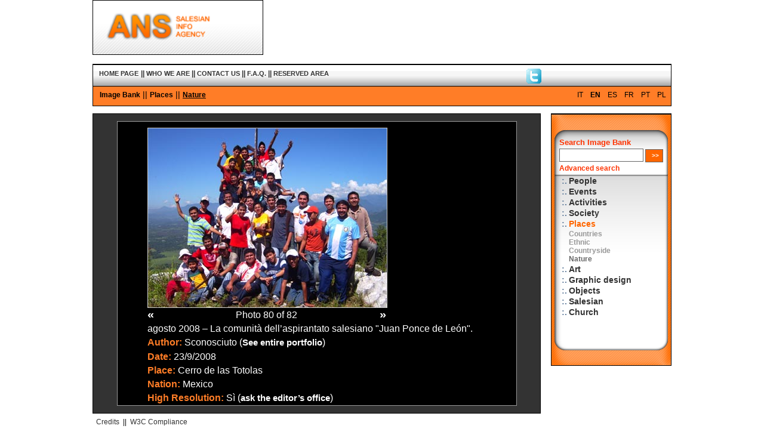

--- FILE ---
content_type: text/html
request_url: http://archivio.infoans.org/20.asp?Lingua=2&sez=20&cat=5&sotcat=21&Img=3757
body_size: 14831
content:



<!DOCTYPE html PUBLIC "-//W3C//DTD XHTML 1.0 Transitional//EN" "http://www.w3.org/TR/xhtml1/DTD/xhtml1-transitional.dtd">

<html xmlns="http://www.w3.org/1999/xhtml" lang="IT" dir="ltr">

<head>

<meta http-equiv="imagetoolbar" content="no" />

<meta http-equiv="imagetoolbar" content="false" />


	<meta http-equiv='Content-Type' content='text/html; charset=iso-8859-1' />
	

<meta name="keywords" content="Parole chiave" />

<meta name="description" content="Descrizione del contenuto della pagina" />

<meta name="author" content="Ipermedia Servizi" />

<meta http-equiv="Pragma" content="no-cache" />

<meta http-equiv="Expires" content="-1" />

<title>ANS - Agenzia Info Salesiana - Image Bank</title>

<link rel="stylesheet" href="stile970/stileImg_Ans.css" 
type="text/css" />

<link rel="stylesheet" href="stile970/idImg_Ans.css" 
type="text/css" />

</head>

<body>
<!-- conta i link da newsletter -->

<!-- conta i link da newsletter -->
<!-- Testata del documento -->

<!-- Testata del documento -->





<!-- Testata del documento -->



<!-- Testata del documento -->

<!--<div align="center">

<div align="left" style="width:775px;">-->

<div id="testata">

	<span id="logoMarchio">
		<a href="Index.asp?Lingua=2" accesskey="0" 
		title="ANS - Go to Home Page">
		<img src="image/ImgBank_Logo_2.gif" height="90" 
		alt="ANS - Go to Home Page" 
		title="ANS - Go to Home Page"  
		class="bordoFotoNero" /></a>
	</span>

	<span id="logoNome">
	<object classid="clsid:D27CDB6E-AE6D-11cf-96B8-444553540000" codebase="http://download.macromedia.com/pub/shockwave/cabs/flash/swflash.cab#version=7,0,19,0" width="675" height="90" title="Banner Image Bank - Images from the Salesian world">
	
      <param name="movie" value="flash/BannerImg.swf" />
      <param name="quality" value="high" />
      <embed src="flash/BannerImg.swf" quality="high" 
	  pluginspage="http://www.macromedia.com/go/getflashplayer" 
	  type="application/x-shockwave-flash" width="675" height="90">
	  </embed>
	 
    </object>

	<!--
	<img src="image/Img_banner.gif" width="534" height="70" 
	alt="ANS Image Bank" title="Spot Promozionale Image Bank" 
	class="bordoFotoNero" />
	-->

</span>

</div>

<!-- Testata del documento -->

<!-- Carico il file con le funzioni che mi serviranno-->

<!-- Carico il file con le funzioni che mi serviranno-->

<!-- Voci di menu principale -->



<div id="menuTop">

<div id="menu">


<!-- COMMENTO STANDARD E SOLO TESTO NEL MENU PRINCIPALE -->
	

<!--		<span class="versione">
		<a href="versioneStandard.asp" class="" accesskey="0" title=""></a>
		 || </span>
		<span style="margin-right:15px" class="versione">
		<a href="versioneTesto.asp" class="" accesskey="" title=""></a>
		</span>
	-->			


			 
				<span class="voce"><a href="index.asp?Lingua=2" class="voceA" accesskey="0" title="HOME PAGE">HOME PAGE</a></span>
				
						<span class="voce">|| <a href="13.asp?sez=13&amp;Lingua=2" class="voceA" accesskey="c         " title="Go to page Who we are">
						WHO WE ARE</a> </span>
						
						<span class="voce">|| <a href="10.asp?sez=10&amp;Lingua=2" class="voceA" accesskey="m         " title="Go to page Contact us">
						CONTACT US</a> </span>
						
						<span class="voce">|| <a href="17.asp?sez=17&amp;Lingua=2" class="voceA" accesskey="q         " title="Go to page F.A.Q.">
						F.A.Q.</a> </span>
						
						<span class="voce">|| <a href="8.asp?sez=8&amp;Lingua=2" class="voceA" accesskey="p         " title="Go to page Reserved Area">
						RESERVED AREA</a> </span>
						
</div>
			
<div  style=" position:relative; top:-15px; left:75%; width:200px;">

<a href="https://twitter.com/#!/infoANS_EN" class="infoANS_EN" title="infoANS_EN" target="_blank"><img src="image/T_pic.gif" width="25px" alt="T" class="noBorder" /></a>

</div>
<!--
<div  style=" position:relative; top:-50px; left:90%;">
<a href="http://www.infoans.org/ENG/rss_2.xml" class="voceA" title="RSS" target="_blank"><img src="image/rss-icon.png" alt="RSS" class="noBorder" /> &nbsp; &nbsp; RSS</a>
</div>
-->
</div>

<hr />

<!-- Voci di menu principale -->


<!-- Voci di menu secondario -->

<div id="briciola">
	
	<span id="lingue">
		
				<a href="20.asp?sez=20&Lingua=1" class="lingue" title="See the site in Italian">IT</a>
				
				<span class="linguaAttiva">EN</span>
				
				<a href="20.asp?sez=20&Lingua=3" class="lingue" title="See the site in Italian">ES</a>
			
				<a href="20.asp?sez=20&Lingua=4" class="lingue" title="See the site in Italian">FR</a>
			
				<a href="20.asp?sez=20&Lingua=5" class="lingue" title="See the site in Italian">PT</a>
			
				<a href="20.asp?sez=20&Lingua=6" class="lingue" title="See the site in Italian">PL</a>
			
	</span> 	
	
	<span>
	
	<a href="20.asp?sez=20&Lingua=2" title="Image Bank - Go to the Home Page" class="linkPane">Image Bank</a>
	
		 ||
		 
			 <a href="20.asp?Lingua=2&amp;cat=5" title="Vai alla categoria Places" class="linkPane">Places</a>
			 
		 ||
		  
			 <a href="20.asp?Lingua=2&amp;cat=5&amp;sotcat=21" title="Sei nella sottocategoria Nature" class="linkPaneAttiva">Nature</a>
			   
	</span> 

</div>
<hr />

<!-- Voci di menu secondario -->

<div id="contenitoreCentro">

			<table id="tabellaDettaglio" cellpadding="0" cellspacing="0" 
summary="" border="0" align="center">
	

				<tr>	
				<td valign="top" align="left">
				
				
				<img src="image/ImageBank/Dettaglio/2008/IB_3757__2008.jpg" border="0" class="bordoFoto" alt="agosto 2008 – La comunità dell’aspirantato salesiano &quot;Juan Ponce de León&quot;." title="agosto 2008 – La comunità dell’aspirantato salesiano &quot;Juan Ponce de León&quot;." style="max-width:550px;">
				
             

                
                </td>
				</tr>
				
				
				<tr>
				<td>
				
					
				
				
<table width="400" border="0" cellpadding="0" 
cellspacing="0" class="testo" id="dettaglioFoto">
	<tr>
		<td width="50"></td>
		<td width="300"></td>
		<td width="50"></td>
	</tr>

	<tr>
				
	
	<td><A HREF="20.asp?Cat=5&sotCat=21&Img=3757&Sez=20&Lingua=2&Pag=79" title="See previous photo" class="paginazione" style="font-size:130%">&laquo;</A></td>
						<td align='center'>Photo 80&nbsp;of&nbsp;82</td>
						<td align="right"><A HREF="20.asp?Cat=5&sotCat=21&Img=3757&Sez=20&Lingua=2&Pag=81" title="See following photo" class="paginazione" style="font-size:130%">&raquo;</A></td> 
										
						</tr>
					</table>
							
					
				
				</td>
				</tr>
				
				<!--
                
                <tr>
                	<td style="padding-top:5px; padding-bottom:10px; text-align:center;">
						
                            <a href="/image/ImageBank/Dettaglio//" rel="lightbox[gallery]" title="" class="linkInterno"></a>
                        
                            <a href="/image/ImageBank/Dettaglio//" rel="lightbox[gallery]" title=""></a>
                        
                        
					</td>
                </tr>
                	
				-->
				<tr>
					<td valign="top" align="left">agosto 2008 – La comunità dell’aspirantato salesiano &quot;Juan Ponce de León&quot;.
					</td>
				</tr>
				<tr>
					<td valign="top" align="left">
					<span class="titolo">Author:</span> Sconosciuto
					(<a href="ImgRicerca.asp?Action=1&amp;fotografo=1&amp;Lingua=2" class="paginazione" title="See entire portfolio">See entire portfolio</a>)
					</td>
				</tr>
				<tr>
					<td valign="top" align="left">
					<span class="titolo">Date:</span> 23/9/2008
					</td>
				</tr>
				<tr>
					<td valign="top" align="left">
					<span class="titolo">Place:</span> Cerro de las Totolas
					</td>
				</tr>
				<tr>
					<td valign="top" align="left">
					<span class="titolo">Nation:</span> Mexico
					</td>
				</tr>
				<tr>
					<td valign="top" align="left">
					<span class="titolo">High Resolution:</span> 
					
					Sì (<a href="20.asp?Lingua=2&amp;sez=20&amp;cat=5&amp;sotcat=21&amp;Img=3757&amp;richiedi=si" title="ask the editor’s office" class="linkInterno">ask the editor’s office</a>)
					
<font color="#000000">



</font>



					</td>
				</tr>


					

	
</table>	
			
			
			<!-- Vengo dal sito principale  -->
			
	 
</div>

<hr />




<div id="menuDx">

	<div class="CellaRicerca" align="left">

	<form 
	action="ImgRicerca.asp?Action=1&amp;lingua=2" 
	method="post" name="frmCercaDx">

	<div class="linkOrangeAttiva" style="font-size:110%; 
	width:150px; border:1px #0C3 hidden;">
	Search Image Bank
	</div>

	<div style="margin-right:5px; vertical-align:top; 
	margin-top:3px; text-align:left; width:180px;">
	<input type="text" name="txtCerca"  value=" " id="txtCerca" 
	class="campotesto" maxlength="100" style="width:135px;" /> 
	<input type="submit" value=" >>" 
	title="SEARCH" class="bottone" />
	</div>


	<div style="font-size:110%; text-align:left; 
	float:left; margin-top:3px;margin-bottom:5px;">
	<a href="ImgRicerca.asp?Lingua=2" title="Advanced search ANS" class="linkOrange"><strong>Advanced search</strong></a>
	</div>
	</form>
	
	</div>
	
	<hr />
	
	<div style="padding-top:18px; padding-left:16px; 
	vertical-align:top;">
	
	
	<table border="0" width="175" cellspacing="0">
		
		<tr>
			<td style="font-size:95%; font-weight:bold; 
			width:10px; padding-top:2px;" valign="top">:.</td>
			
			<td style="padding-top:2px;" valign="top">
			
			<!--<div class="menu">-->
			
							
			<a href="20.asp?Lingua=2&amp;cat=1" class="linkCat" title="Vai alla categoria People" accesskey="20">People</a>
							
			
			</td>
		</tr>
		
		<tr>
			<td style="font-size:95%; font-weight:bold; 
			width:10px; padding-top:2px;" valign="top">:.</td>
			
			<td style="padding-top:2px;" valign="top">
			
			<!--<div class="menu">-->
			
							
			<a href="20.asp?Lingua=2&amp;cat=2" class="linkCat" title="Vai alla categoria Events" accesskey="20">Events</a>
							
			
			</td>
		</tr>
		
		<tr>
			<td style="font-size:95%; font-weight:bold; 
			width:10px; padding-top:2px;" valign="top">:.</td>
			
			<td style="padding-top:2px;" valign="top">
			
			<!--<div class="menu">-->
			
							
			<a href="20.asp?Lingua=2&amp;cat=3" class="linkCat" title="Vai alla categoria Activities" accesskey="20">Activities</a>
							
			
			</td>
		</tr>
		
		<tr>
			<td style="font-size:95%; font-weight:bold; 
			width:10px; padding-top:2px;" valign="top">:.</td>
			
			<td style="padding-top:2px;" valign="top">
			
			<!--<div class="menu">-->
			
							
			<a href="20.asp?Lingua=2&amp;cat=4" class="linkCat" title="Vai alla categoria Society" accesskey="20">Society</a>
							
			
			</td>
		</tr>
		
		<tr>
			<td style="font-size:95%; font-weight:bold; 
			width:10px; padding-top:2px;" valign="top">:.</td>
			
			<td style="padding-top:2px;" valign="top">
			
			<!--<div class="menu">-->
			
							
							 
			<a href="20.asp?Lingua=2&amp;cat=5" class="linkCatAttiva" title="Vai alla categoria Places" accesskey="20">Places</a>
							
			
			</td>
		</tr>
		
			<tr>
			<td valign="top">&nbsp;</td>
			<td align="left" valign="top">
			
											
			
			<a href="20.asp?Lingua=2&amp;cat=5&amp;sotcat=18" class="linkSotCat" title="Vai alla sottocategoria Countries" accesskey="20">Countries</a><br />
				
											
			
			<a href="20.asp?Lingua=2&amp;cat=5&amp;sotcat=19" class="linkSotCat" title="Vai alla sottocategoria Ethnic" accesskey="20">Ethnic</a><br />
				
											
			
			<a href="20.asp?Lingua=2&amp;cat=5&amp;sotcat=20" class="linkSotCat" title="Vai alla sottocategoria Countryside" accesskey="20">Countryside</a><br />
				
			
			<a href="20.asp?Lingua=2&amp;cat=5&amp;sotcat=21" class="linkSotCatAttiva" title="Vai alla sottocategoria Nature" accesskey="20">Nature</a><br />
									
			
			</td>
		</tr>
		
		<tr>
			<td style="font-size:95%; font-weight:bold; 
			width:10px; padding-top:2px;" valign="top">:.</td>
			
			<td style="padding-top:2px;" valign="top">
			
			<!--<div class="menu">-->
			
							
			<a href="20.asp?Lingua=2&amp;cat=6" class="linkCat" title="Vai alla categoria Art" accesskey="20">Art</a>
							
			
			</td>
		</tr>
		
		<tr>
			<td style="font-size:95%; font-weight:bold; 
			width:10px; padding-top:2px;" valign="top">:.</td>
			
			<td style="padding-top:2px;" valign="top">
			
			<!--<div class="menu">-->
			
							
			<a href="20.asp?Lingua=2&amp;cat=7" class="linkCat" title="Vai alla categoria Graphic design" accesskey="20">Graphic design</a>
							
			
			</td>
		</tr>
		
		<tr>
			<td style="font-size:95%; font-weight:bold; 
			width:10px; padding-top:2px;" valign="top">:.</td>
			
			<td style="padding-top:2px;" valign="top">
			
			<!--<div class="menu">-->
			
							
			<a href="20.asp?Lingua=2&amp;cat=8" class="linkCat" title="Vai alla categoria Objects" accesskey="20">Objects</a>
							
			
			</td>
		</tr>
		
		<tr>
			<td style="font-size:95%; font-weight:bold; 
			width:10px; padding-top:2px;" valign="top">:.</td>
			
			<td style="padding-top:2px;" valign="top">
			
			<!--<div class="menu">-->
			
							
			<a href="20.asp?Lingua=2&amp;cat=9" class="linkCat" title="Vai alla categoria Salesian" accesskey="20">Salesian</a>
							
			
			</td>
		</tr>
		
		<tr>
			<td style="font-size:95%; font-weight:bold; 
			width:10px; padding-top:2px;" valign="top">:.</td>
			
			<td style="padding-top:2px;" valign="top">
			
			<!--<div class="menu">-->
			
							
			<a href="20.asp?Lingua=2&amp;cat=10" class="linkCat" title="Vai alla categoria Church" accesskey="20">Church</a>
							
			
			</td>
		</tr>
		
		</table>
		
	</div>
	
</div>

<hr />


<!-- Menu footer -->
<!-- Menu del footer -->

<div id="footer">


		<a href="http://www.ipermediaservizi.it/" class="voceFooter" accesskey="j" title="Visit Ipermedia Servizi site" target="_blank">
					Credits</a>&nbsp; || &nbsp;<a href="18.asp?sez=18&amp;Lingua=2" class="voceFooter" accesskey="w" title="Go to the page for access">W3C Compliance</a>
					
					
<script language=JavaScript>
if (navigator.appName.indexOf("Explorer")>=0) document.write('&nbsp;|| &nbsp;<a HREF="#" class="voceFooter" title="Make InfoAns your homepage" onClick="this.style.behavior=\'url(#default#homepage)\';this.setHomePage(\'http://www.infoans.org/index.asp?lingua=2\');">Make InfoAns your homepage');	
</script>					


	
</div>


<!-- Menu del footer -->





<!-- Menu footer -->


<a name="1">&nbsp;</a>

</body>

</html>